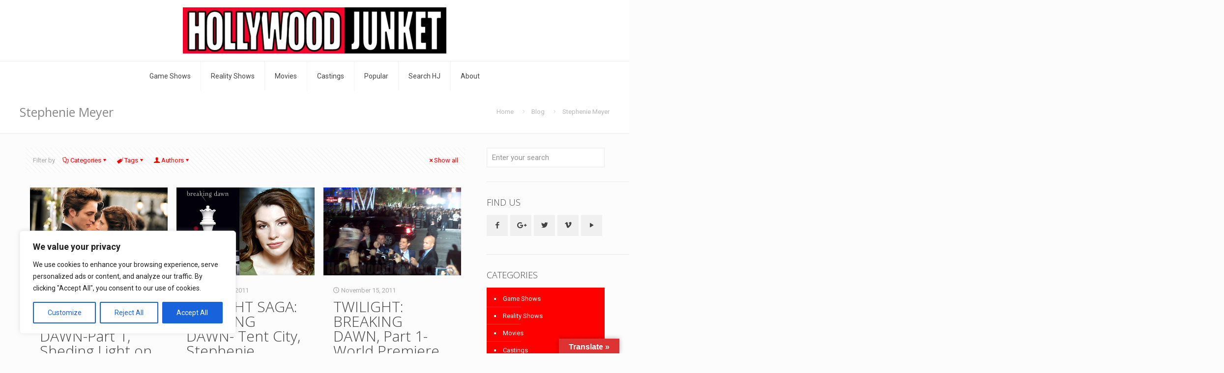

--- FILE ---
content_type: text/html; charset=utf-8
request_url: https://www.google.com/recaptcha/api2/aframe
body_size: 268
content:
<!DOCTYPE HTML><html><head><meta http-equiv="content-type" content="text/html; charset=UTF-8"></head><body><script nonce="X4k6D_28E-zuTO6LTzhgTA">/** Anti-fraud and anti-abuse applications only. See google.com/recaptcha */ try{var clients={'sodar':'https://pagead2.googlesyndication.com/pagead/sodar?'};window.addEventListener("message",function(a){try{if(a.source===window.parent){var b=JSON.parse(a.data);var c=clients[b['id']];if(c){var d=document.createElement('img');d.src=c+b['params']+'&rc='+(localStorage.getItem("rc::a")?sessionStorage.getItem("rc::b"):"");window.document.body.appendChild(d);sessionStorage.setItem("rc::e",parseInt(sessionStorage.getItem("rc::e")||0)+1);localStorage.setItem("rc::h",'1769378406694');}}}catch(b){}});window.parent.postMessage("_grecaptcha_ready", "*");}catch(b){}</script></body></html>